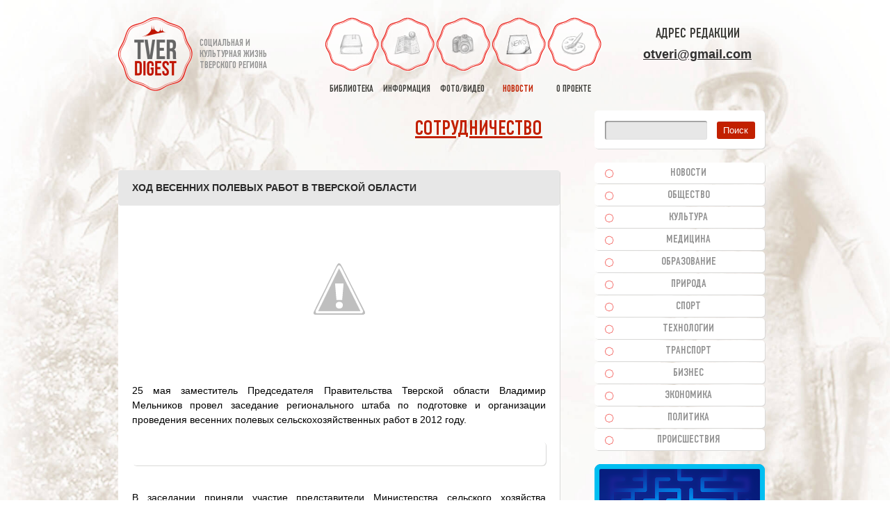

--- FILE ---
content_type: text/html; charset=UTF-8
request_url: https://otveri.info/2012/05/hod-vesennih-polevyih-rabot-v-tverskoy-0/
body_size: 28359
content:
<!DOCTYPE HTML><html lang="ru"><head><meta charset="utf-8"><link rel="shortcut icon" type="image/x-icon" href="/favicon.ico"><link rel="icon" href="/favicon.svg" type="image/svg+xml"><link rel="apple-touch-icon" sizes="180x180" href="/apple-touch-icon.png"><link rel="icon" type="image/png" sizes="32x32" href="/favicon-32x32.png"><link rel="icon" type="image/png" sizes="16x16" href="/favicon-16x16.png"><link rel="manifest" href="/manifest.json"><link rel="mask-icon" href="/safari-pinned-tab.svg" color="#5bbad5"><meta name="apple-mobile-web-app-title" content="Tver Digest"><meta name="application-name" content="Tver Digest"><meta name="msapplication-TileColor" content="#ffffff"><meta name="msapplication-TileImage" content="/mstile-144x144.png"><meta name="theme-color" content="#ffffff"><link media="all" href="https://otveri.info/wp-content/cache/autoptimize/css/autoptimize_1fb7a18d48d658a05ebd9648e23633f1.css" rel="stylesheet"><link media="screen" href="https://otveri.info/wp-content/cache/autoptimize/css/autoptimize_2881e765c07e77b0668788e193c188ac.css" rel="stylesheet"><title>Ход весенних полевых работ в Тверской области | Тверской Дайджест</title><meta name='robots' content='max-image-preview:large' /><link rel="alternate" title="oEmbed (JSON)" type="application/json+oembed" href="https://otveri.info/wp-json/oembed/1.0/embed?url=https%3A%2F%2Fotveri.info%2F2012%2F05%2Fhod-vesennih-polevyih-rabot-v-tverskoy-0%2F" /><link rel="alternate" title="oEmbed (XML)" type="text/xml+oembed" href="https://otveri.info/wp-json/oembed/1.0/embed?url=https%3A%2F%2Fotveri.info%2F2012%2F05%2Fhod-vesennih-polevyih-rabot-v-tverskoy-0%2F&#038;format=xml" /> <script type="text/javascript" src="https://otveri.info/wp-includes/js/jquery/jquery.min.js?ver=3.7.1" id="jquery-core-js"></script> <link rel="https://api.w.org/" href="https://otveri.info/wp-json/" /><link rel="alternate" title="JSON" type="application/json" href="https://otveri.info/wp-json/wp/v2/posts/49192" /><link rel="canonical" href="https://otveri.info/2012/05/hod-vesennih-polevyih-rabot-v-tverskoy-0/" /><link rel='shortlink' href='https://otveri.info/?p=49192' /><meta name="keywords" content="общество,тверской регион,тверская область,новости" /><meta name="description" content="25 мая заместитель Председателя Правительства Тверской области Владимир Мельников провел заседание регионального штаба по подготовке" /><!-- ## NXS/OG ## --><!-- ## NXSOGTAGS ## --><!-- ## NXS/OG ## --><meta property="og:image" content="https://otveri.info/wp-content/themes/tverd/images/main_logo.png"/><link rel="image_src" href="https://otveri.info/wp-content/themes/tverd/images/main_logo.png"/><meta name="viewport" content="width=device-width, initial-scale=1.0 user-scalable=no"><meta name='yandex-verification' content='494f7f1b98f2d67c' /><meta name='wmail-verification' content='917ea0f61aac4914' /><meta name="p:domain_verify" content="f3dead01ebe9b8ce4eb6066862dc6cf4"/> <!--[if IE 9]><link rel="stylesheet" href="https://otveri.info/wp-content/themes/tverd/css/ie9.css" type="text/css" media="screen"><style type="text/css">.gradient{filter:none}</style><![endif]--> <!--[if lt IE 9]><link rel="stylesheet" href="https://otveri.info/wp-content/themes/tverd/css/lt_ie9.css" type="text/css" media="screen"> <script src="https://otveri.info/wp-content/themes/tverd/js/html5shiv.js"></script> <![endif]--> <!--[if IE 7]><link href="https://otveri.info/wp-content/themes/tverd/css/ie7.css" type="text/css" rel="stylesheet"> <![endif]--> <!--[if lte IE 6]><link href="https://otveri.info/wp-content/themes/tverd/css/ie6.css" type="text/css" rel="stylesheet"> <script src="https://otveri.info/wp-content/themes/tverd/js/ie6png.js"></script> <script>DD_belatedPNG.fix('*');</script> <![endif]--> <!-- Put this script tag to the<head> of your page --> <script type="text/javascript" src="//vk.ru/js/api/openapi.js?121"></script> <!-- Yandex.RTB --> <script src="https://yandex.ru/ads/system/context.js" async></script> </head><body class="second"> <!--<div id="snow"></div>--><div class="container"><div id="toTop"></div><header id="header"><div id="top_line"><div id="logo"> <a href="/" title="Тверской Дайджест"><img alt="Тверской Дайджест" src="https://otveri.info/wp-content/themes/tverd/images/logo.png"></a><div id="slogan"><p>социальная и<br>культурная жизнь<br>тверского региона</p></div><div class="clear"></div></div><nav id="navigation"><ul><li ><a title="библиотека краеведа" href="/books/"><span></span>библиотека</a></li><li ><a title="полезная информация" href="/data/"><span></span>информация</a></li><li ><a title="фото видео тверь тверская область" href="/media/"><span></span>фото/видео</a></li><li class='active'><a title="новости тверь тверская область" href="/razdel/novosti-tveri/"><span></span>новости</a></li><li ><a href="/o-proekte/"><span></span>о проекте</a></li></ul> <a href="/" title="Тверской Дайджест" id="nav_logo"><img alt="Тверской Дайджест" src="https://otveri.info/wp-content/themes/tverd/images/logo.png" height="30"></a><div id="open_nav"></div></nav><div id="top_contacts"><div class="top_social"> Адрес редакции<br/></div> <a class="headermail" href="mailto:otveri@gmail.com">otveri@gmail.com</a></div><div class="clear"></div></div></header><section id="content"><div class="h1right"><a href="https://otveri.info/o-proekte/informatsiya-o-sotrudnichestve/" target="_blank">Сотрудничество</a></div> <br clear="all"/><div class="news_block_item"><h1 class="h2">Ход весенних полевых работ в Тверской области</h1><div class="image_4"> <img alt='Ход весенних полевых работ в Тверской области' src="https://lh3.googleusercontent.com/-NQ22gYajUEk/T8Y5H07J1uI/AAAAAAAAMiQ/jQJDxLbAVI8/s300/hod.jpg"></div><div class="text"><p>25 мая заместитель Председателя Правительства Тверской области Владимир Мельников провел заседание регионального штаба по подготовке и организации проведения весенних полевых сельскохозяйственных работ в 2012 году.<br /> <span id="more-49192"></span></p><center><div class="news_block"><div class="clears"></div><div class="content_block noborder"> <noindex><nofollow> <!-- Yandex.RTB R-A-61278-3 --><div id="yandex_rtb_R-A-61278-3"></div> </nofollow></noindex></div></div></center><p style="text-align: justify;"><br /> В заседании приняли участие представители Министерства сельского хозяйства Тверской области, ГКУ Тверской области «Центр развития АПК Тверской области», ФГУ ГЦАС «Тверской», филиала ФГУ «Россельхозцентр» по Тверской области, ОАО ТРФ «Россельхозбанк», ООО СО «Тверьнефтепродукт».</p><p>По состоянию на 25 мая, яровые культуры посеяны на площади 100,5 тысячи гектаров, в том числе зерновые – 51,1 тысячи га, лен – 4,4 тысячи га, картофель – 16,1 тысячи га, овощи – на 3,1 тысячи га. Весновспашка проведена на площади 72,1 тысячи гектаров, подкормка озимых – на 2,9 тысячи га.</p><p>Уже завершили яровой сев хозяйства Андреапольского, Бельского, Максатихинского, Пеновского районов. Близки к окончанию работ в Рамешковском, Конаковском, Оленинском районах. С отставанием идет посевная в хозяйствах Сонковского, Спировского, Бежецкого, Кашинского, Кесовогорского, Калязинского районов.</p><p>По итогам заседания даны оперативные поручения. Так, Министерству сельского хозяйства необходимо в четком взаимодействии с ООО СО «Тверьнефтепродукт» контролировать выборку лимитов ГСМ хозяйствами области. Принято решение активнее содействовать сельхотоваропроизводителям в приобретении минеральных удобрений, предоставлении рекомендаций по их рациональному внесению.</p><p>Особое внимание уделено финансовым вопросам. В частности, поставлена задача обеспечить четкое выполнение графика финансирования весенних полевых работ и освоения средств господдержки. Кроме того, Россельхозбанку рекомендовано в период весенних полевых работ оперативно реагировать на потребности сельхозтоваропроизводителей в кредитных ресурсах. ГКУ Тверской области «Центр развития АПК Тверской области» следует совместно с хозяйствами региона и страховыми компаниями проработать вопрос о страховании урожая-2012.</p><p><strong>Министерство сельского хозяйства Тверской области</strong></p></div><div class="copy"><p>Михаил Тверской</p><p><span>Дата публикации:</span> <a href='/2012/05/30/' target='_blank'>30 Май 2012</a>, 19:18</p><p class='tags'>Категория: <a href='https://otveri.info/razdel/novosti-tveri/obshestvennye-novosti-tver/'>Общество</a></p></div><div class="text"><div class="social-likes"> <strong>Поделиться:</strong><div class="telegram" title="Поделиться ссылкой в Telegram">Telegram</div><div class="mailru" title="Поделиться ссылкой в Моём мире">Mail.ru</div><div class="vkontakte" title="Поделиться ссылкой во Вконтакте">VK.com</div><div class="odnoklassniki" title="Поделиться ссылкой в Одноклассниках">OK</div></div></div><div class="clear"></div></div><div class="news_block_item"><h2 style="color:red">Важная информация!</h2><div class="text" style="font-weight: bold"> Тверской Дайджест не является представительством фирм и организаций, упоминаемых в материалах! Свои обращения направляйте через официальные контакты соответствующих организаций</div></div><div class="news_block"><div class="clears"></div><div class="content_block noborder"> <noindex><nofollow> <!-- Yandex.RTB R-A-61278-2 --><div id="yandex_rtb_R-A-61278-2"></div> </nofollow></noindex></div></div><div class="news_block_item"><h2>Сопутствующие материалы</h2><div style="text-align:center"><div class='yarpp yarpp-related yarpp-related-website yarpp-template-thumbnails'> <!-- YARPP Thumbnails --><h3></h3><div class="yarpp-thumbnails-horizontal"> <a class='yarpp-thumbnail' rel='norewrite' href='https://otveri.info/inform/vozmozhnosti-dizelnoj-elektrostanczii-1000-kvt/' title='Возможности дизельной электростанции 1000 квт'> <span class="yarpp-thumbnail-default"><img src="http://otveri.info/wp-content/themes/tverd/images/main_logo.png" alt="Default Thumbnail" data-pin-nopin="true" /></span><span class="yarpp-thumbnail-title">Возможности дизельной электростанции 1000 квт</span></a> <a class='yarpp-thumbnail' rel='norewrite' href='https://otveri.info/book/shkola-maksimovicha/' title='Школа Максимовича'> <img src="https://otveri.info/wp-content/uploads/2025/10/11-2-120x120.jpg" class="attachment-yarpp-thumbnail size-yarpp-thumbnail wp-post-image" alt="" data-pin-nopin="true" decoding="async" loading="lazy" srcset="https://otveri.info/wp-content/uploads/2025/10/11-2-120x120.jpg 120w, https://otveri.info/wp-content/uploads/2025/10/11-2-300x300.jpg 300w" sizes="auto, (max-width: 120px) 100vw, 120px" /><span class="yarpp-thumbnail-title">Школа Максимовича</span></a> <a class='yarpp-thumbnail' rel='norewrite' href='https://otveri.info/book/toropchane-i-zapadnodvinczy-geroi-sovetskogo-soyuza/' title='Торопчане и западнодвинцы - герои советского союза'> <img src="https://otveri.info/wp-content/uploads/2025/10/torop-120x120.jpg" class="attachment-yarpp-thumbnail size-yarpp-thumbnail wp-post-image" alt="" data-pin-nopin="true" decoding="async" loading="lazy" srcset="https://otveri.info/wp-content/uploads/2025/10/torop-120x120.jpg 120w, https://otveri.info/wp-content/uploads/2025/10/torop-300x300.jpg 300w" sizes="auto, (max-width: 120px) 100vw, 120px" /><span class="yarpp-thumbnail-title">Торопчане и западнодвинцы - герои советского союза</span></a> <a class='yarpp-thumbnail' rel='norewrite' href='https://otveri.info/inform/kak-pravilno-raspolozhit-nastolnuyu-lampu-sovety-i-rekomendaczii/' title='Как правильно расположить настольную лампу советы и рекомендации'> <img src="https://otveri.info/wp-content/uploads/2024/06/pile-books-lamp-candle_23-2147617668_11zon-120x120.jpg" class="attachment-yarpp-thumbnail size-yarpp-thumbnail wp-post-image" alt="" data-pin-nopin="true" decoding="async" loading="lazy" srcset="https://otveri.info/wp-content/uploads/2024/06/pile-books-lamp-candle_23-2147617668_11zon-120x120.jpg 120w, https://otveri.info/wp-content/uploads/2024/06/pile-books-lamp-candle_23-2147617668_11zon-300x300.jpg 300w" sizes="auto, (max-width: 120px) 100vw, 120px" /><span class="yarpp-thumbnail-title">Как правильно расположить настольную лампу советы и рекомендации</span></a></div></div></div></div><div class="news_block_item"><h2>Оставить комментарий</h2><div class="text"><div id="vk_comments"></div></div></div></div></section><aside id="right_sidebar"><div id="search" class="sidebar"><form name="search_form" id="search_form" about="#" method="get" action="https://otveri.info/"> <input value="" type="text" name="s" id="s" required=""> <input type="submit" id="submit_sf" value="Поиск"></form></div><nav id="sidebar_navigation" class="sidebar sidebar_navigation adaptno"><ul><li class=""><a title="новости тверь тверская" href="/razdel/novosti-tveri/">Новости</a></li><li class=""><a title="общественные новости тверь тверская" href="/razdel/novosti-tveri/obshestvennye-novosti-tver/">Общество</a></li><li class=""><a title="новости культуры тверь тверская" href="/razdel/novosti-tveri/novosti-kultury-tver/">Культура</a></li><li class=""><a title="новости медицины тверь тверская" href="/razdel/novosti-tveri/novosti-mediciny-tver/">Медицина</a></li><li class=""><a title="новости образования тверь тверская" href="/razdel/novosti-tveri/novosti-obrazovanija-tver/">Образование</a></li><li class=""><a title="природа экология тверь тверская" href="/razdel/novosti-tveri/prirodnye-novosti-tver/">Природа</a></li><li class=""><a title="спорт зож тверь тверская" href="/razdel/novosti-tveri/novosti-sporta-tver/">Спорт</a></li><li class=""><a title="технологии наука it тверь тверская" href="/razdel/novosti-tveri/tehnologii/">Технологии</a></li><li class=""><a title="транспорт тверская область тверская" href="/razdel/novosti-tveri/novosti-transport-dorogi-tver/">Транспорт</a></li><li class=""><a title="бизнес юл тверь тверская" href="/razdel/novosti-tveri/novosti-biznesa-tver/">Бизнес</a></li><li class=""><a title="экономические новости тверь тверская" href="/razdel/novosti-tveri/novosti-ekonomiki-tver/">Экономика</a></li><li class=""><a title="выборы политика тверь тверская" href="/razdel/novosti-tveri/novosti-politiki-tver/">Политика</a></li><li class=""><a title="происшествия чп дтп тверь тверская" href="/razdel/novosti-tveri/proisshestvija-tver/">Происшествия</a></li></ul></nav><div class="sidebar"><div class="sidebar"><noindex><a title="Игры, которые развивают" href="https://mysliclub.com/?ref=i53a3lg0qy" rel="nofollow" target="_blank"><img src="https://otveri.info/wp-content/uploads/2017/01/mlogo.png" alt="" class="aligncenter size-full wp-image-186797" /></a></noindex></div> <!-- Yandex.RTB R-A-61278-1 --><div id="yandex_rtb_R-A-61278-1"></div></div> &nbsp;<nav class="sidebar sidebar_navigation adaptno"><ul><li><a title="история тверской области" href="/information/istorija-tveri/">История Тверского региона</a></li><li><a title="поездки по тверской области" href="/information/poezdki-po-oblasti/">Поездки по области</a></li><li><a title="полезная информация" href="/information/polezno/">Полезная информация</a></li><li><a title="тверские легенды" href="/information/legendy-i-sueverija-tveri/">Тверские легенды</a></li><li><a title="известные люди твери" href="/information/izvestnye-lichnosti-tveri/">Известные личности</a></li><li><a title="юмор тверь" href="/information/tverskoj-jumor/">Тверской юмор</a></li></ul></nav> <!--div class="sidebar"></div--></aside><div class="clear"></div></div><div class="clear"></div><footer id="footer"><div class="container"><div class="ft_1"><div class="copy"> &copy; 2007-2026. <A title="Тверской Дайджест" href="//otveri.info">Тверской Дайджест</a></div><div style="font-size:12px;font-weight:bold; color:red; padding: 10px 0">При частичном или полном копировании материалов активная гиперссылка на сайт <u>ОБЯЗАТЕЛЬНА</u>.</div> <!--div class="social"> <a title="Тверской Дайджест вконтакте" href="https://vk.com/otveri" target="_blank" class="vkontakte">vkontakte</a> <a title="Тверской Дайджест в одноклассниках" href="https://ok.ru/otveri" target="_blank" class="odnoklasniki">odnoklasniki</a><div class="clear"></div></div--> <a href="/cookies/">Информация о Cookies</a><div style="width:0px;height:0px;overflow:hidden;display:none"> <!--LiveInternet counter--><script type="text/javascript"><!--
document.write("<a rel='nofollow' href='//www.liveinternet.ru/click' " +
"target=_blank><img src='//counter.yadro.ru/hit?t18.2;r" +
escape(document.referrer) + ((typeof (screen) == "undefined") ? "" :
";s" + screen.width + "*" + screen.height + "*" + (screen.colorDepth ?
screen.colorDepth : screen.pixelDepth)) + ";u" + escape(document.URL) +
";" + Math.random() +
"' alt='' title='LiveInternet: показано число просмотров за 24" +
" часа, посетителей за 24 часа и за сегодня' " +
"border='0' width='88' height='31'><\/a>")
//--></script><!--/LiveInternet--> <!-- Yandex.Metrika informer --> <a href="https://metrika.yandex.ru/stat/?id=43438714&amp;from=informer" target="_blank" rel="nofollow"><img src="https://informer.yandex.ru/informer/43438714/3_0_FFFFFFFF_EFEFEFFF_0_pageviews" style="width:88px; height:31px; border:0;" alt="Яндекс.Метрика" title="Яндекс.Метрика: данные за сегодня (просмотры, визиты и уникальные посетители)" class="ym-advanced-informer" data-cid="43438714" data-lang="ru" /></a> <!-- /Yandex.Metrika informer --> <!-- Yandex.Metrika counter --> <noscript><div><img src="https://mc.yandex.ru/watch/43438714" style="position:absolute; left:-9999px;" alt="" /></div></noscript> <!-- /Yandex.Metrika counter --></div></div><div class="ft_2"></div><div class="ft_3"><nav id="footer_nav"><ul><li ><a title="библиотека краеведа" href="/books/"><span></span>Библиотека</a></li><li ><a title="полезная информация" href="/data/"><span></span>Информация</a></li><li ><a title="фото видео тверь тверская область" href="/media/"><span></span>Фото/видео</a></li><li ><a title="творчество в твери" href="/tvorchestvo/"><span></span>Творчество</a></li><li ><a title="сайт Тверской Дайджест" href="/o-proekte/"><span></span>О проекте</a></li></ul><ul><li class='active'><a title="общественные новости тверь" href="/razdel/novosti-tveri/obshestvennye-novosti-tver/">Общество</a></li><li ><a title="новости культуры тверь" href="/razdel/novosti-tveri/novosti-kultury-tver/">Культура</a></li><li ><a title="новости медицины тверь" href="/razdel/novosti-tveri/novosti-mediciny-tver/">Медицина</a></li><li ><a title="новости образования тверь" href="/razdel/novosti-tveri/novosti-obrazovanija-tver/">Образование</a></li> <!--li><a href="//otveri.info/arts/">Cтатьи</a></li--></ul><ul><li ><a title="природные новости тверь" href="/razdel/novosti-tveri/prirodnye-novosti-tver/">Природа</a></li><li ><a title="спортивные новости тверь" href="/razdel/novosti-tveri/novosti-sporta-tver/">Спорт</a></li><li ><a title="технологии наука тверь" href="/razdel/novosti-tveri/tehnologii/">Технологии</a></li><li ><a title="новости транспорта тверь" href="/razdel/novosti-tveri/novosti-transport-dorogi-tver/">Транспорт</a></li><li><a title="полезная информация" href="//otveri.info/information/">Информация</a></li></ul><ul><li ><a title="бизнес новости тверь" href="/razdel/novosti-tveri/novosti-biznesa-tver/">Бизнес</a></li><li ><a title="экономические новости тверь" href="/razdel/novosti-tveri/novosti-ekonomiki-tver/">Экономика</a></li><li ><a title="политические новости тверь" href="/razdel/novosti-tveri/novosti-politiki-tver/">Политика</a></li><li ><a title="происшествия чп тверь" href="/razdel/novosti-tveri/proisshestvija-tver/">Происшествия</a></li><li><a title="полезная информация" href="//otveri.info/informatsionnyie-stati/">Полезно</a></li></ul></nav></div><div class="clear"></div></div></footer> <script type="speculationrules">{"prefetch":[{"source":"document","where":{"and":[{"href_matches":"/*"},{"not":{"href_matches":["/wp-*.php","/wp-admin/*","/wp-content/uploads/*","/wp-content/*","/wp-content/plugins/*","/wp-content/themes/tverd/*","/*\\?(.+)"]}},{"not":{"selector_matches":"a[rel~=\"nofollow\"]"}},{"not":{"selector_matches":".no-prefetch, .no-prefetch a"}}]},"eagerness":"conservative"}]}</script> <!-- Lightbox Plus Colorbox v2.7.2/1.5.9 - 2013.01.24 - Message: 1--> <script id="wp-emoji-settings" type="application/json">{"baseUrl":"https://s.w.org/images/core/emoji/17.0.2/72x72/","ext":".png","svgUrl":"https://s.w.org/images/core/emoji/17.0.2/svg/","svgExt":".svg","source":{"concatemoji":"https://otveri.info/wp-includes/js/wp-emoji-release.min.js?ver=6.9"}}</script> <script type="module">/* <![CDATA[ *//*! This file is auto-generated */const a=JSON.parse(document.getElementById("wp-emoji-settings").textContent),o=(window._wpemojiSettings=a,"wpEmojiSettingsSupports"),s=["flag","emoji"];function i(e){try{var t={supportTests:e,timestamp:(new Date).valueOf()};sessionStorage.setItem(o,JSON.stringify(t))}catch(e){}}function c(e,t,n){e.clearRect(0,0,e.canvas.width,e.canvas.height),e.fillText(t,0,0);t=new Uint32Array(e.getImageData(0,0,e.canvas.width,e.canvas.height).data);e.clearRect(0,0,e.canvas.width,e.canvas.height),e.fillText(n,0,0);const a=new Uint32Array(e.getImageData(0,0,e.canvas.width,e.canvas.height).data);return t.every((e,t)=>e===a[t])}function p(e,t){e.clearRect(0,0,e.canvas.width,e.canvas.height),e.fillText(t,0,0);var n=e.getImageData(16,16,1,1);for(let e=0;e<n.data.length;e++)if(0!==n.data[e])return!1;return!0}function u(e,t,n,a){switch(t){case"flag":return n(e,"\ud83c\udff3\ufe0f\u200d\u26a7\ufe0f","\ud83c\udff3\ufe0f\u200b\u26a7\ufe0f")?!1:!n(e,"\ud83c\udde8\ud83c\uddf6","\ud83c\udde8\u200b\ud83c\uddf6")&&!n(e,"\ud83c\udff4\udb40\udc67\udb40\udc62\udb40\udc65\udb40\udc6e\udb40\udc67\udb40\udc7f","\ud83c\udff4\u200b\udb40\udc67\u200b\udb40\udc62\u200b\udb40\udc65\u200b\udb40\udc6e\u200b\udb40\udc67\u200b\udb40\udc7f");case"emoji":return!a(e,"\ud83e\u1fac8")}return!1}function f(e,t,n,a){let r;const o=(r="undefined"!=typeof WorkerGlobalScope&&self instanceof WorkerGlobalScope?new OffscreenCanvas(300,150):document.createElement("canvas")).getContext("2d",{willReadFrequently:!0}),s=(o.textBaseline="top",o.font="600 32px Arial",{});return e.forEach(e=>{s[e]=t(o,e,n,a)}),s}function r(e){var t=document.createElement("script");t.src=e,t.defer=!0,document.head.appendChild(t)}a.supports={everything:!0,everythingExceptFlag:!0},new Promise(t=>{let n=function(){try{var e=JSON.parse(sessionStorage.getItem(o));if("object"==typeof e&&"number"==typeof e.timestamp&&(new Date).valueOf()<e.timestamp+604800&&"object"==typeof e.supportTests)return e.supportTests}catch(e){}return null}();if(!n){if("undefined"!=typeof Worker&&"undefined"!=typeof OffscreenCanvas&&"undefined"!=typeof URL&&URL.createObjectURL&&"undefined"!=typeof Blob)try{var e="postMessage("+f.toString()+"("+[JSON.stringify(s),u.toString(),c.toString(),p.toString()].join(",")+"));",a=new Blob([e],{type:"text/javascript"});const r=new Worker(URL.createObjectURL(a),{name:"wpTestEmojiSupports"});return void(r.onmessage=e=>{i(n=e.data),r.terminate(),t(n)})}catch(e){}i(n=f(s,u,c,p))}t(n)}).then(e=>{for(const n in e)a.supports[n]=e[n],a.supports.everything=a.supports.everything&&a.supports[n],"flag"!==n&&(a.supports.everythingExceptFlag=a.supports.everythingExceptFlag&&a.supports[n]);var t;a.supports.everythingExceptFlag=a.supports.everythingExceptFlag&&!a.supports.flag,a.supports.everything||((t=a.source||{}).concatemoji?r(t.concatemoji):t.wpemoji&&t.twemoji&&(r(t.twemoji),r(t.wpemoji)))});//# sourceURL=https://otveri.info/wp-includes/js/wp-emoji-loader.min.js
/* ]]> */</script> <script type="application/ld+json">{"@context" : "https://schema.org","@type" : "Organization","name" : "TverDigest","url" : "https://otveri.info","sameAs" : [
"https://vk.com/tverdigest","https://ok.ru/otveri"
]
}</script> <script defer src="https://otveri.info/wp-content/cache/autoptimize/js/autoptimize_a2971167c6738aea2daddce8dd420506.js"></script></body></html>